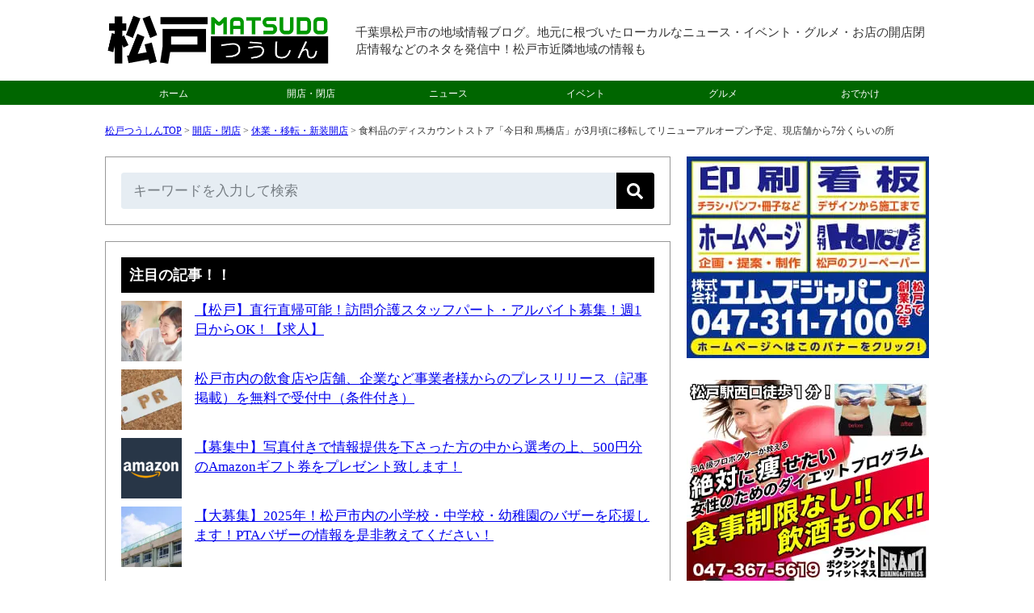

--- FILE ---
content_type: text/html; charset=UTF-8
request_url: https://matsudo-tsushin.com/15230.html
body_size: 17644
content:
<!DOCTYPE html><html lang="ja"><head><meta charset="UTF-8"><meta name="viewport" content="width=device-width, initial-scale=1, minimum-scale=1" /><link rel="stylesheet" href="https://matsudo-tsushin.com/wp-content/cache/autoptimize/css/autoptimize_single_90698ac5e2c69ef1c77131afef975048.css" type="text/css" /><link media="only screen and (max-device-width:736px)" href="https://matsudo-tsushin.com/wp-content/cache/autoptimize/css/autoptimize_single_a378d665e0199f04f547ee92c9be779a.css" type="text/css" rel="stylesheet"/><link rel="alternate" type="application/rss+xml" title="RSS" href="https://matsudo-tsushin.com/feed" /><link rel="icon" href="/wp-content/themes/matsudo/images/favicon.ico" type="image/vnd.microsoft.icon"><meta name="robots" content="max-image-preview:large">  <script defer data-type="lazy" data-src="https://www.googletagmanager.com/gtag/js?id=G-XXLGT71YW6"></script> <script data-type="lazy" data-src="[data-uri]"></script>  <script type="application/ld+json">{"@context":"https://schema.org","@type":"NewsArticle","@id":"https://matsudo-tsushin.com/15230.html#article","mainEntityOfPage":{"@type":"WebPage","url":"https://matsudo-tsushin.com/15230.html"},"headline":"食料品のディスカウントストア「今日和 馬橋店」が3月頃に移転してリニューアルオープン予定、現店舗から7分くらいの所","description":"関連リンク：食料品・お菓子のディスカウントストア「今日和 上本郷店」が年明けにオープン予定、松戸新田駅から徒歩約7分カミーユ上本郷1階 馬橋駅近くの食料品・お菓子のディスカウントストア「今日和 馬橋店」が3月頃に移転してリニューアルオープン予定となっています。 こちら写真付きで情報をいただきました。Yさん、Mさんありがとうございます。 【広告・スポンサーリンク】 現店舗 今日和 馬橋店 現在の店舗 [&hellip;]","inLanguage":"ja","image":{"@type":"ImageObject","url":"https://matsudo-tsushin.com/wp-content/uploads/2021/02/01.jpg"},"datePublished":"2021-02-02T16:12:14+09:00","dateModified":"2021-02-02T16:12:24+09:00","articleSection":"休業・移転・新装開店","isPartOf":{"@type":"WebSite","name":"松戸つうしん - 千葉県松戸市の地域情報ブログ","url":"https://matsudo-tsushin.com","description":"松戸つうしんは、千葉県松戸市のローカル情報を発信している地域情報ブログ。普通のメディアでは取り扱わないような地域に根づいたニュース・イベント・グルメ・お店の開店閉店情報などマニアックな松戸市の情報をお届け。"},"author":{"@type":"Person","name":"サムリ","url":"https://matsudo-tsushin.com/author/samuri","sameAs":["https://x.com/samuri_loconet","https://www.instagram.com/samuri_loconet/"],"description":"ロコネット代表、フリーランス歴もうすぐ20年、地域ブログに携わってもうすぐ10年、地域ネタを累積23,000記事以上執筆","jobTitle":"地域情報ブロガー／個人事業主20年・ロコネット代表","image":{"@type":"ImageObject","url":"https://matsudo-tsushin.com/wp-content/themes/matsudo/images/samuri.png","height":500,"width":500}},"publisher":{"@type":"Organization","name":"松戸つうしん","sameAs":["https://www.facebook.com/matsudotsushin","https://x.com/matsudotsushin","https://www.threads.net/@matsudotsushin","https://www.instagram.com/matsudotsushin","https://www.pinterest.jp/matudotsushin","https://www.youtube.com/@Matsudo-tsushin"],"logo":{"@type":"ImageObject","url":"https://matsudo-tsushin.com/wp-content/themes/matsudo/images/logo2.png","height":"300","width":"300"}},"contentLocation":{"@type":"Place","name":"松戸市","address":{"@type":"PostalAddress","addressLocality":"松戸市","addressRegion":"千葉県"}}}</script> <script type="application/ld+json">{"@context":"https://schema.org","@type":"WebPage","@id":"https://matsudo-tsushin.com/15230.html#webpage","url":"https://matsudo-tsushin.com/15230.html","name":"食料品のディスカウントストア「今日和 馬橋店」が3月頃に移転してリニューアルオープン予定、現店舗から7分くらいの所","mainEntity":{"@type":"ItemList","itemListElement":[{"@type":"ListItem","position":1,"url":"https://matsudo-tsushin.com/14868.html","name":"七輪焼肉 安安 八柱店が1/12（火）から緊急事態宣言解除後まで臨時休業"},{"@type":"ListItem","position":2,"url":"https://matsudo-tsushin.com/15292.html","name":"松戸南部市場の「みらいキッチン」さんが臨時休業中、再開日の記載はなし"}]}}</script> <script type="application/ld+json">{"@context":"https://schema.org","@type":"ItemList","name":"松戸つうしんのサイトナビゲーション","itemListElement":[{"@type":"SiteNavigationElement","position":1,"name":"トップページ","url":"https://matsudo-tsushin.com"},{"@type":"SiteNavigationElement","position":2,"name":"開店・閉店","url":"https://matsudo-tsushin.com/openclosed"},{"@type":"SiteNavigationElement","position":3,"name":"ニュース","url":"https://matsudo-tsushin.com/news"},{"@type":"SiteNavigationElement","position":4,"name":"イベント","url":"https://matsudo-tsushin.com/event"},{"@type":"SiteNavigationElement","position":5,"name":"グルメ","url":"https://matsudo-tsushin.com/gourmet"},{"@type":"SiteNavigationElement","position":6,"name":"おでかけ","url":"https://matsudo-tsushin.com/spot"}]}</script> <meta http-equiv="x-dns-prefetch-control" content="on"><link rel="preconnect dns-prefetch" href="//pagead2.googlesyndication.com"/><link rel="preconnect dns-prefetch" href="//googleads.g.doubleclick.net"/><link rel="preconnect dns-prefetch" href="//tpc.googlesyndication.com"/><link rel="preconnect dns-prefetch" href="//www.gstatic.com"/><link rel="preconnect dns-prefetch" href="//www.googletagservices.com"/> <script async src="https://pagead2.googlesyndication.com/pagead/js/adsbygoogle.js?client=ca-pub-5707288018099574" crossorigin="anonymous"></script> <script defer src="https://flux-cdn.com/client/i-mobile/matsudotsushin.min.js"></script> <script type="text/javascript">window.pbjs=window.pbjs||{que:[]};</script> <script defer src='https://securepubads.g.doubleclick.net/tag/js/gpt.js'></script> <script type="text/javascript">window.googletag=window.googletag||{cmd:[]};</script> <script type="text/javascript">window.fluxtag={readyBids:{prebid:false,amazon:true,google:false},failSafeTimeout:3e3,isFn:function isFn(object){var _t='Function';var toString=Object.prototype.toString;return toString.call(object)==='[object '+_t+']';},launchAdServer:function(){if(!fluxtag.readyBids.prebid||!fluxtag.readyBids.amazon){return;}
fluxtag.requestAdServer();},requestAdServer:function(){if(!fluxtag.readyBids.google){fluxtag.readyBids.google=true;googletag.cmd.push(function(){if(!!(pbjs.setTargetingForGPTAsync)&&fluxtag.isFn(pbjs.setTargetingForGPTAsync)){pbjs.que.push(function(){pbjs.setTargetingForGPTAsync();});}
googletag.pubads().refresh();});}}};</script> <script type="text/javascript">setTimeout(function(){fluxtag.requestAdServer();},fluxtag.failSafeTimeout);</script> <script type="text/javascript">var imobile_aps_slots=[];googletag.cmd.push(function(){var SP_rect2=googletag.sizeMapping().addSize([770,0],[]).addSize([0,0],[[300,250],[336,280]]).build();var SP_320x100=googletag.sizeMapping().addSize([770,0],[]).addSize([320,0],[[320,100],[320,75],[320,50]]).build();var PC_728x90=googletag.sizeMapping().addSize([770,0],[[728,90]]).addSize([0,0],[]).build();var PC_300x600=googletag.sizeMapping().addSize([770,0],[300,600]).addSize([0,0],[]).build();imobile_aps_slots.push(googletag.defineSlot('/9176203,5051845607/1750091',[[320,50],[320,100],[320,75]],'div-gpt-ad-1623219355900-0').defineSizeMapping(SP_320x100).addService(googletag.pubads()));imobile_aps_slots.push(googletag.defineSlot('/9176203,5051845607/1750092',[[300,250],[336,280]],'div-gpt-ad-1623219414319-0').defineSizeMapping(SP_rect2).addService(googletag.pubads()));imobile_aps_slots.push(googletag.defineSlot('/9176203,5051845607/1750089',[728,90],'div-gpt-ad-1623219239573-0').defineSizeMapping(PC_728x90).addService(googletag.pubads()));imobile_aps_slots.push(googletag.defineSlot('/9176203,5051845607/1750090',[300,600],'div-gpt-ad-1623219297880-0').defineSizeMapping(PC_300x600).addService(googletag.pubads()));imobile_aps_slots.push(googletag.defineSlot('/9176203,5051845607/1796558',[[336,280],[300,250]],'div-gpt-ad-1659952413662-0').defineSizeMapping(SP_rect2).addService(googletag.pubads()));googletag.pubads().enableSingleRequest();googletag.pubads().collapseEmptyDivs();googletag.pubads().disableInitialLoad();googletag.enableServices();if(!!(window.pbFlux)&&!!(window.pbFlux.prebidBidder)&&fluxtag.isFn(window.pbFlux.prebidBidder)){pbjs.que.push(function(){window.pbFlux.prebidBidder();});}else{fluxtag.readyBids.prebid=true;fluxtag.launchAdServer();}});</script> <script type='text/javascript'>!function(a9,a,p,s,t,A,g){if(a[a9])return;function q(c,r){a[a9]._Q.push([c,r])}
a[a9]={init:function(){q("i",arguments)},fetchBids:function(){q("f",arguments)},setDisplayBids:function(){},targetingKeys:function(){return[]},_Q:[]};A=p.createElement(s);A.async=!0;A.src=t;g=p.getElementsByTagName(s)[0];g.parentNode.insertBefore(A,g)}("apstag",window,document,"script","//c.amazon-adsystem.com/aax2/apstag.js");apstag.init({pubID:'c06cc614-f284-4373-8e7b-e334e4dcb9d3',adServer:'googletag',bidTimeout:1e3,schain:{complete:1,ver:'1.0',nodes:[{asi:'i-mobile.co.jp',sid:'75732',hp:1,}]}});googletag.cmd.push(function(){apstag.fetchBids({slots:[{slotID:'div-gpt-ad-1623219355900-0',slotName:'/9176203/1750091',sizes:[[320,100],[320,50],[320,75]]},{slotID:'div-gpt-ad-1623219414319-0',slotName:'/9176203/1750092',sizes:[[300,250],[336,280]]},{slotID:'div-gpt-ad-1623219239573-0',slotName:'/9176203/1750089',sizes:[[728,90]]},{slotID:'div-gpt-ad-1623219297880-0',slotName:'/9176203/1750090',sizes:[[300,600]]},{slotID:'div-gpt-ad-1659952413662-0',slotName:'/9176203/1796558',sizes:[[300,250],[336,280]]}]},function(bids){googletag.cmd.push(function(){apstag.setDisplayBids();fluxtag.readyBids.amazon=true;fluxtag.launchAdServer();});});});</script> <style>img:is([sizes="auto" i],[sizes^="auto," i]){contain-intrinsic-size:3000px 1500px}</style><title>食料品のディスカウントストア「今日和 馬橋店」が3月頃に移転してリニューアルオープン予定、現店舗から7分くらいの所 - 松戸つうしん - 千葉県松戸市の地域情報ブログ</title><meta name="description" content="関連リンク：食料品・お菓子のディスカウントストア「今日和 上本郷店」が年明けにオープン予定、松戸新田駅から徒歩" /><meta name="robots" content="max-snippet:-1, max-image-preview:large, max-video-preview:-1" /><link rel="canonical" href="https://matsudo-tsushin.com/15230.html" /><meta name="generator" content="All in One SEO (AIOSEO) 4.6.0" /><meta property="og:locale" content="ja_JP" /><meta property="og:site_name" content="松戸つうしん - 千葉県松戸市の地域情報ブログ" /><meta property="og:type" content="article" /><meta property="og:title" content="食料品のディスカウントストア「今日和 馬橋店」が3月頃に移転してリニューアルオープン予定、現店舗から7分くらいの所 - 松戸つうしん - 千葉県松戸市の地域情報ブログ" /><meta property="og:description" content="関連リンク：食料品・お菓子のディスカウントストア「今日和 上本郷店」が年明けにオープン予定、松戸新田駅から徒歩" /><meta property="og:url" content="https://matsudo-tsushin.com/15230.html" /><meta property="og:image" content="https://matsudo-tsushin.com/wp-content/uploads/2021/02/01.jpg" /><meta property="og:image:secure_url" content="https://matsudo-tsushin.com/wp-content/uploads/2021/02/01.jpg" /><meta property="og:image:width" content="1024" /><meta property="og:image:height" content="768" /><meta property="article:published_time" content="2021-02-02T07:12:14+00:00" /><meta property="article:modified_time" content="2021-02-02T07:12:24+00:00" /><meta property="article:publisher" content="https://www.facebook.com/matsudotsushin" /><meta name="twitter:card" content="summary" /><meta name="twitter:site" content="https://x.com/matsudotsushin" /><meta name="twitter:title" content="食料品のディスカウントストア「今日和 馬橋店」が3月頃に移転してリニューアルオープン予定、現店舗から7分くらいの所 - 松戸つうしん - 千葉県松戸市の地域情報ブログ" /><meta name="twitter:description" content="関連リンク：食料品・お菓子のディスカウントストア「今日和 上本郷店」が年明けにオープン予定、松戸新田駅から徒歩" /><meta name="twitter:creator" content="https://x.com/matsudotsushin" /><meta name="twitter:image" content="https://matsudo-tsushin.com/wp-content/uploads/2021/02/01.jpg" /><meta name="google" content="nositelinkssearchbox" /><link rel='stylesheet' id='wp-block-library-css' href='https://matsudo-tsushin.com/wp-includes/css/dist/block-library/style.min.css?ver=6.7.4' type='text/css' media='all' /><style id='classic-theme-styles-inline-css' type='text/css'>/*! This file is auto-generated */
.wp-block-button__link{color:#fff;background-color:#32373c;border-radius:9999px;box-shadow:none;text-decoration:none;padding:calc(.667em + 2px) calc(1.333em + 2px);font-size:1.125em}.wp-block-file__button{background:#32373c;color:#fff;text-decoration:none}</style><style id='global-styles-inline-css' type='text/css'>:root{--wp--preset--aspect-ratio--square:1;--wp--preset--aspect-ratio--4-3:4/3;--wp--preset--aspect-ratio--3-4:3/4;--wp--preset--aspect-ratio--3-2:3/2;--wp--preset--aspect-ratio--2-3:2/3;--wp--preset--aspect-ratio--16-9:16/9;--wp--preset--aspect-ratio--9-16:9/16;--wp--preset--color--black:#000;--wp--preset--color--cyan-bluish-gray:#abb8c3;--wp--preset--color--white:#fff;--wp--preset--color--pale-pink:#f78da7;--wp--preset--color--vivid-red:#cf2e2e;--wp--preset--color--luminous-vivid-orange:#ff6900;--wp--preset--color--luminous-vivid-amber:#fcb900;--wp--preset--color--light-green-cyan:#7bdcb5;--wp--preset--color--vivid-green-cyan:#00d084;--wp--preset--color--pale-cyan-blue:#8ed1fc;--wp--preset--color--vivid-cyan-blue:#0693e3;--wp--preset--color--vivid-purple:#9b51e0;--wp--preset--gradient--vivid-cyan-blue-to-vivid-purple:linear-gradient(135deg,rgba(6,147,227,1) 0%,#9b51e0 100%);--wp--preset--gradient--light-green-cyan-to-vivid-green-cyan:linear-gradient(135deg,#7adcb4 0%,#00d082 100%);--wp--preset--gradient--luminous-vivid-amber-to-luminous-vivid-orange:linear-gradient(135deg,rgba(252,185,0,1) 0%,rgba(255,105,0,1) 100%);--wp--preset--gradient--luminous-vivid-orange-to-vivid-red:linear-gradient(135deg,rgba(255,105,0,1) 0%,#cf2e2e 100%);--wp--preset--gradient--very-light-gray-to-cyan-bluish-gray:linear-gradient(135deg,#eee 0%,#a9b8c3 100%);--wp--preset--gradient--cool-to-warm-spectrum:linear-gradient(135deg,#4aeadc 0%,#9778d1 20%,#cf2aba 40%,#ee2c82 60%,#fb6962 80%,#fef84c 100%);--wp--preset--gradient--blush-light-purple:linear-gradient(135deg,#ffceec 0%,#9896f0 100%);--wp--preset--gradient--blush-bordeaux:linear-gradient(135deg,#fecda5 0%,#fe2d2d 50%,#6b003e 100%);--wp--preset--gradient--luminous-dusk:linear-gradient(135deg,#ffcb70 0%,#c751c0 50%,#4158d0 100%);--wp--preset--gradient--pale-ocean:linear-gradient(135deg,#fff5cb 0%,#b6e3d4 50%,#33a7b5 100%);--wp--preset--gradient--electric-grass:linear-gradient(135deg,#caf880 0%,#71ce7e 100%);--wp--preset--gradient--midnight:linear-gradient(135deg,#020381 0%,#2874fc 100%);--wp--preset--font-size--small:13px;--wp--preset--font-size--medium:20px;--wp--preset--font-size--large:36px;--wp--preset--font-size--x-large:42px;--wp--preset--spacing--20:.44rem;--wp--preset--spacing--30:.67rem;--wp--preset--spacing--40:1rem;--wp--preset--spacing--50:1.5rem;--wp--preset--spacing--60:2.25rem;--wp--preset--spacing--70:3.38rem;--wp--preset--spacing--80:5.06rem;--wp--preset--shadow--natural:6px 6px 9px rgba(0,0,0,.2);--wp--preset--shadow--deep:12px 12px 50px rgba(0,0,0,.4);--wp--preset--shadow--sharp:6px 6px 0px rgba(0,0,0,.2);--wp--preset--shadow--outlined:6px 6px 0px -3px rgba(255,255,255,1),6px 6px rgba(0,0,0,1);--wp--preset--shadow--crisp:6px 6px 0px rgba(0,0,0,1)}:where(.is-layout-flex){gap:.5em}:where(.is-layout-grid){gap:.5em}body .is-layout-flex{display:flex}.is-layout-flex{flex-wrap:wrap;align-items:center}.is-layout-flex>:is(*,div){margin:0}body .is-layout-grid{display:grid}.is-layout-grid>:is(*,div){margin:0}:where(.wp-block-columns.is-layout-flex){gap:2em}:where(.wp-block-columns.is-layout-grid){gap:2em}:where(.wp-block-post-template.is-layout-flex){gap:1.25em}:where(.wp-block-post-template.is-layout-grid){gap:1.25em}.has-black-color{color:var(--wp--preset--color--black) !important}.has-cyan-bluish-gray-color{color:var(--wp--preset--color--cyan-bluish-gray) !important}.has-white-color{color:var(--wp--preset--color--white) !important}.has-pale-pink-color{color:var(--wp--preset--color--pale-pink) !important}.has-vivid-red-color{color:var(--wp--preset--color--vivid-red) !important}.has-luminous-vivid-orange-color{color:var(--wp--preset--color--luminous-vivid-orange) !important}.has-luminous-vivid-amber-color{color:var(--wp--preset--color--luminous-vivid-amber) !important}.has-light-green-cyan-color{color:var(--wp--preset--color--light-green-cyan) !important}.has-vivid-green-cyan-color{color:var(--wp--preset--color--vivid-green-cyan) !important}.has-pale-cyan-blue-color{color:var(--wp--preset--color--pale-cyan-blue) !important}.has-vivid-cyan-blue-color{color:var(--wp--preset--color--vivid-cyan-blue) !important}.has-vivid-purple-color{color:var(--wp--preset--color--vivid-purple) !important}.has-black-background-color{background-color:var(--wp--preset--color--black) !important}.has-cyan-bluish-gray-background-color{background-color:var(--wp--preset--color--cyan-bluish-gray) !important}.has-white-background-color{background-color:var(--wp--preset--color--white) !important}.has-pale-pink-background-color{background-color:var(--wp--preset--color--pale-pink) !important}.has-vivid-red-background-color{background-color:var(--wp--preset--color--vivid-red) !important}.has-luminous-vivid-orange-background-color{background-color:var(--wp--preset--color--luminous-vivid-orange) !important}.has-luminous-vivid-amber-background-color{background-color:var(--wp--preset--color--luminous-vivid-amber) !important}.has-light-green-cyan-background-color{background-color:var(--wp--preset--color--light-green-cyan) !important}.has-vivid-green-cyan-background-color{background-color:var(--wp--preset--color--vivid-green-cyan) !important}.has-pale-cyan-blue-background-color{background-color:var(--wp--preset--color--pale-cyan-blue) !important}.has-vivid-cyan-blue-background-color{background-color:var(--wp--preset--color--vivid-cyan-blue) !important}.has-vivid-purple-background-color{background-color:var(--wp--preset--color--vivid-purple) !important}.has-black-border-color{border-color:var(--wp--preset--color--black) !important}.has-cyan-bluish-gray-border-color{border-color:var(--wp--preset--color--cyan-bluish-gray) !important}.has-white-border-color{border-color:var(--wp--preset--color--white) !important}.has-pale-pink-border-color{border-color:var(--wp--preset--color--pale-pink) !important}.has-vivid-red-border-color{border-color:var(--wp--preset--color--vivid-red) !important}.has-luminous-vivid-orange-border-color{border-color:var(--wp--preset--color--luminous-vivid-orange) !important}.has-luminous-vivid-amber-border-color{border-color:var(--wp--preset--color--luminous-vivid-amber) !important}.has-light-green-cyan-border-color{border-color:var(--wp--preset--color--light-green-cyan) !important}.has-vivid-green-cyan-border-color{border-color:var(--wp--preset--color--vivid-green-cyan) !important}.has-pale-cyan-blue-border-color{border-color:var(--wp--preset--color--pale-cyan-blue) !important}.has-vivid-cyan-blue-border-color{border-color:var(--wp--preset--color--vivid-cyan-blue) !important}.has-vivid-purple-border-color{border-color:var(--wp--preset--color--vivid-purple) !important}.has-vivid-cyan-blue-to-vivid-purple-gradient-background{background:var(--wp--preset--gradient--vivid-cyan-blue-to-vivid-purple) !important}.has-light-green-cyan-to-vivid-green-cyan-gradient-background{background:var(--wp--preset--gradient--light-green-cyan-to-vivid-green-cyan) !important}.has-luminous-vivid-amber-to-luminous-vivid-orange-gradient-background{background:var(--wp--preset--gradient--luminous-vivid-amber-to-luminous-vivid-orange) !important}.has-luminous-vivid-orange-to-vivid-red-gradient-background{background:var(--wp--preset--gradient--luminous-vivid-orange-to-vivid-red) !important}.has-very-light-gray-to-cyan-bluish-gray-gradient-background{background:var(--wp--preset--gradient--very-light-gray-to-cyan-bluish-gray) !important}.has-cool-to-warm-spectrum-gradient-background{background:var(--wp--preset--gradient--cool-to-warm-spectrum) !important}.has-blush-light-purple-gradient-background{background:var(--wp--preset--gradient--blush-light-purple) !important}.has-blush-bordeaux-gradient-background{background:var(--wp--preset--gradient--blush-bordeaux) !important}.has-luminous-dusk-gradient-background{background:var(--wp--preset--gradient--luminous-dusk) !important}.has-pale-ocean-gradient-background{background:var(--wp--preset--gradient--pale-ocean) !important}.has-electric-grass-gradient-background{background:var(--wp--preset--gradient--electric-grass) !important}.has-midnight-gradient-background{background:var(--wp--preset--gradient--midnight) !important}.has-small-font-size{font-size:var(--wp--preset--font-size--small) !important}.has-medium-font-size{font-size:var(--wp--preset--font-size--medium) !important}.has-large-font-size{font-size:var(--wp--preset--font-size--large) !important}.has-x-large-font-size{font-size:var(--wp--preset--font-size--x-large) !important}:where(.wp-block-post-template.is-layout-flex){gap:1.25em}:where(.wp-block-post-template.is-layout-grid){gap:1.25em}:where(.wp-block-columns.is-layout-flex){gap:2em}:where(.wp-block-columns.is-layout-grid){gap:2em}:root :where(.wp-block-pullquote){font-size:1.5em;line-height:1.6}</style><link rel='stylesheet' id='contact-form-7-css' href='https://matsudo-tsushin.com/wp-content/cache/autoptimize/css/autoptimize_single_3fd2afa98866679439097f4ab102fe0a.css?ver=5.9.7' type='text/css' media='all' /><link rel='stylesheet' id='wordpress-popular-posts-css-css' href='https://matsudo-tsushin.com/wp-content/cache/autoptimize/css/autoptimize_single_6d1f8973ab26c88a663628376f90da67.css?ver=6.1.1' type='text/css' media='all' /><style id='akismet-widget-style-inline-css' type='text/css'>.a-stats{--akismet-color-mid-green:#357b49;--akismet-color-white:#fff;--akismet-color-light-grey:#f6f7f7;max-width:350px;width:auto}.a-stats *{all:unset;box-sizing:border-box}.a-stats strong{font-weight:600}.a-stats a.a-stats__link,.a-stats a.a-stats__link:visited,.a-stats a.a-stats__link:active{background:var(--akismet-color-mid-green);border:none;box-shadow:none;border-radius:8px;color:var(--akismet-color-white);cursor:pointer;display:block;font-family:-apple-system,BlinkMacSystemFont,'Segoe UI','Roboto','Oxygen-Sans','Ubuntu','Cantarell','Helvetica Neue',sans-serif;font-weight:500;padding:12px;text-align:center;text-decoration:none;transition:all .2s ease}.widget .a-stats a.a-stats__link:focus{background:var(--akismet-color-mid-green);color:var(--akismet-color-white);text-decoration:none}.a-stats a.a-stats__link:hover{filter:brightness(110%);box-shadow:0 4px 12px rgba(0,0,0,.06),0 0 2px rgba(0,0,0,.16)}.a-stats .count{color:var(--akismet-color-white);display:block;font-size:1.5em;line-height:1.4;padding:0 13px;white-space:nowrap}</style><style id='rocket-lazyload-inline-css' type='text/css'>.rll-youtube-player{position:relative;padding-bottom:56.23%;height:0;overflow:hidden;max-width:100%}.rll-youtube-player:focus-within{outline:2px solid currentColor;outline-offset:5px}.rll-youtube-player iframe{position:absolute;top:0;left:0;width:100%;height:100%;z-index:100;background:0 0}.rll-youtube-player img{bottom:0;display:block;left:0;margin:auto;max-width:100%;width:100%;position:absolute;right:0;top:0;border:none;height:auto;-webkit-transition:.4s all;-moz-transition:.4s all;transition:.4s all}.rll-youtube-player img:hover{-webkit-filter:brightness(75%)}.rll-youtube-player .play{height:100%;width:100%;left:0;top:0;position:absolute;background:url(https://matsudo-tsushin.com/wp-content/plugins/rocket-lazy-load/assets/img/youtube.png) no-repeat center;background-color:transparent !important;cursor:pointer;border:none}</style><link rel="https://api.w.org/" href="https://matsudo-tsushin.com/wp-json/" /><link rel="alternate" title="JSON" type="application/json" href="https://matsudo-tsushin.com/wp-json/wp/v2/posts/15230" /><link rel="EditURI" type="application/rsd+xml" title="RSD" href="https://matsudo-tsushin.com/xmlrpc.php?rsd" /><link rel='shortlink' href='https://matsudo-tsushin.com/?p=15230' /><link rel="alternate" title="oEmbed (JSON)" type="application/json+oembed" href="https://matsudo-tsushin.com/wp-json/oembed/1.0/embed?url=https%3A%2F%2Fmatsudo-tsushin.com%2F15230.html" /><link rel="alternate" title="oEmbed (XML)" type="text/xml+oembed" href="https://matsudo-tsushin.com/wp-json/oembed/1.0/embed?url=https%3A%2F%2Fmatsudo-tsushin.com%2F15230.html&#038;format=xml" /> <script type="application/ld+json">{"@context":"https://schema.org","@type":"BreadcrumbList","itemListElement":[{"@type":"ListItem","position":1,"item":{"@id":"https://matsudo-tsushin.com","name":"松戸つうしんTOP"}},{"@type":"ListItem","position":2,"item":{"@id":"https://matsudo-tsushin.com/openclosed","name":"開店・閉店"}},{"@type":"ListItem","position":3,"item":{"@id":"https://matsudo-tsushin.com/openclosed/renewalopen","name":"休業・移転・新装開店"}},{"@type":"ListItem","position":4,"item":{"@id":"https://matsudo-tsushin.com/15230.html","name":"食料品のディスカウントストア「今日和 馬橋店」が3月頃に移転してリニューアルオープン予定、現店舗から7分くらいの所"}}]}</script> <style id="wpp-loading-animation-styles">@-webkit-keyframes bgslide{from{background-position-x:0}to{background-position-x:-200%}}@keyframes bgslide{from{background-position-x:0}to{background-position-x:-200%}}.wpp-widget-placeholder,.wpp-widget-block-placeholder{margin:0 auto;width:60px;height:3px;background:#dd3737;background:linear-gradient(90deg,#dd3737 0%,#571313 10%,#dd3737 100%);background-size:200% auto;border-radius:3px;-webkit-animation:bgslide 1s infinite linear;animation:bgslide 1s infinite linear}</style><noscript><style>.lazyload[data-src]{display:none !important}</style></noscript><style>.lazyload{background-image:none !important}.lazyload:before{background-image:none !important}</style><noscript><style id="rocket-lazyload-nojs-css">.rll-youtube-player,[data-lazy-src]{display:none !important}</style></noscript></head><body><div style='position:fixed;bottom:0;left:0;right:0;width:100%;background:rgba(0, 0, 0, 0.7);z-index:99998;text-align:center;transform:translate3d(0, 0, 0);'><div id='div-gpt-ad-1623219239573-0' style='margin:auto;text-align:center;z-index:99999;'> <script>googletag.cmd.push(function(){googletag.display('div-gpt-ad-1623219239573-0');});</script> </div></div><div id="header"><div id="header_01"><h1><a href="https://matsudo-tsushin.com"> <img src="[data-uri]" alt="松戸つうしん &#8211; 千葉県松戸市の地域情報ブログ" width="280" height="78" border="0" data-src="/wp-content/themes/matsudo/images/logo.png" decoding="async" class="lazyload" data-eio-rwidth="532" data-eio-rheight="149" /><noscript><img src="/wp-content/themes/matsudo/images/logo.png" alt="松戸つうしん &#8211; 千葉県松戸市の地域情報ブログ" width="280" height="78" border="0" data-eio="l" /></noscript> </a></h1></div><div id="header_02"> 千葉県松戸市の地域情報ブログ。地元に根づいたローカルなニュース・イベント・グルメ・お店の開店閉店情報などのネタを発信中！松戸市近隣地域の情報も</div><div style="clear:both;"></div></div><div id="menu"><ul><li><a href="https://matsudo-tsushin.com">ホーム</a></li><li><a href="https://matsudo-tsushin.com/openclosed">開店・閉店</a></li><li><a href="https://matsudo-tsushin.com/news">ニュース</a></li><li><a href="https://matsudo-tsushin.com/event">イベント</a></li><li><a href="https://matsudo-tsushin.com/gourmet">グルメ</a></li><li><a href="https://matsudo-tsushin.com/spot">おでかけ</a></li></ul></div><div style="clear:both;"></div><div id="container2"><div id="container"><div class="pan"><div id="bread-crumb"><div class="aioseo-breadcrumbs"><span class="aioseo-breadcrumb"> <a href="https://matsudo-tsushin.com" title="松戸つうしんTOP">松戸つうしんTOP</a> </span><span class="aioseo-breadcrumb-separator">&gt;</span><span class="aioseo-breadcrumb"> <a href="https://matsudo-tsushin.com/openclosed" title="開店・閉店">開店・閉店</a> </span><span class="aioseo-breadcrumb-separator">&gt;</span><span class="aioseo-breadcrumb"> <a href="https://matsudo-tsushin.com/openclosed/renewalopen" title="休業・移転・新装開店">休業・移転・新装開店</a> </span><span class="aioseo-breadcrumb-separator">&gt;</span><span class="aioseo-breadcrumb"> 食料品のディスカウントストア「今日和 馬橋店」が3月頃に移転してリニューアルオープン予定、現店舗から7分くらいの所 </span></div><div class="clear"></div></div></div><div id="main"><div class="category"><form role="search" method="get" id="searchform" action="https://matsudo-tsushin.com/" class="search-form-005"> <input type="text" placeholder="キーワードを入力して検索" value="" name="s" id="s" /> <button type="submit" aria-label="検索"></button></form></div><div class="category"><div class="midashi">注目の記事！！</div><div class="top3"><div class="top3"><a href="https://matsudo-tsushin.com/44873.html" target="_self" ><noscript><img src="/wp-content/uploads/2025/12/1765880560644-110x110.jpg" alt="求人" width="75" height="75" class="wpp-thumbnail wpp_cached_thumb wpp_featured" loading="lazy"/></noscript><img src='data:image/svg+xml,%3Csvg%20xmlns=%22http://www.w3.org/2000/svg%22%20viewBox=%220%200%2075%2075%22%3E%3C/svg%3E' data-src="/wp-content/uploads/2025/12/1765880560644-110x110.jpg" alt="求人" width="75" height="75" class="lazyload wpp-thumbnail wpp_cached_thumb wpp_featured" loading="lazy"/></div><div class="top3">【松戸】直行直帰可能！訪問介護スタッフパート・アルバイト募集！週1日からOK！【求人】</a></div><div class="clear"></div></div><div class="top3"><div class="top3"><a href="https://matsudo-tsushin.com/pressrelease" target="_self" ><noscript><img src="/wp-content/uploads/2022/10/1942975_m-110x110.jpg" alt="プレスリリース" width="75" height="75" class="wpp-thumbnail wpp_cached_thumb wpp_featured" loading="lazy"/></noscript><img src='data:image/svg+xml,%3Csvg%20xmlns=%22http://www.w3.org/2000/svg%22%20viewBox=%220%200%2075%2075%22%3E%3C/svg%3E' data-src="/wp-content/uploads/2022/10/1942975_m-110x110.jpg" alt="プレスリリース" width="75" height="75" class="lazyload wpp-thumbnail wpp_cached_thumb wpp_featured" loading="lazy"/></div><div class="top3">松戸市内の飲食店や店舗、企業など事業者様からのプレスリリース（記事掲載）を無料で受付中（条件付き）</a></div><div class="clear"></div></div><div class="top3"><div class="top3"><a href="https://matsudo-tsushin.com/present" target="_self"><noscript><img src="/wp-content/uploads/2020/08/2020080203-110x110.png" alt="プレゼント企画" width="75" height="75" class="wpp-thumbnail wpp_cached_thumb wpp_featured" loading="lazy"/></noscript><img src='data:image/svg+xml,%3Csvg%20xmlns=%22http://www.w3.org/2000/svg%22%20viewBox=%220%200%2075%2075%22%3E%3C/svg%3E' data-src="/wp-content/uploads/2020/08/2020080203-110x110.png" alt="プレゼント企画" width="75" height="75" class="lazyload wpp-thumbnail wpp_cached_thumb wpp_featured" loading="lazy"/></div><div class="top3">【募集中】写真付きで情報提供を下さった方の中から選考の上、500円分のAmazonギフト券をプレゼント致します！</a></div><div class="clear"></div></div><div class="top3"><div class="top3"><a href="https://matsudo-tsushin.com/43398.html" target="_self" rel="nofollow "><noscript><img src="/wp-content/uploads/2024/09/24228166_m-110x110.jpg" alt="" width="75" height="75" class="wpp-thumbnail wpp_cached_thumb wpp_featured" loading="lazy"/></noscript><img src='data:image/svg+xml,%3Csvg%20xmlns=%22http://www.w3.org/2000/svg%22%20viewBox=%220%200%2075%2075%22%3E%3C/svg%3E' data-src="/wp-content/uploads/2024/09/24228166_m-110x110.jpg" alt="" width="75" height="75" class="lazyload wpp-thumbnail wpp_cached_thumb wpp_featured" loading="lazy"/></div><div class="top3">【大募集】2025年！松戸市内の小学校・中学校・幼稚園のバザーを応援します！PTAバザーの情報を是非教えてください！</a></div><div class="clear"></div></div></div><div class="category2"><div class="single_date">公開日：<time itemprop="datePublished" datetime="2021-02-02T16:12:14+09:00">2021年2月2日</time> / 更新日：<time itemprop="dateModified" datetime="2021-02-02T16:12:24+09:00">2021年2月2日</time></div><h1>食料品のディスカウントストア「今日和 馬橋店」が3月頃に移転してリニューアルオープン予定、現店舗から7分くらいの所</h1><div class="date">カテゴリ: <a href="https://matsudo-tsushin.com/openclosed">開店・閉店</a><br /> タグ: <a href="https://matsudo-tsushin.com/tag/mabashi-eki" rel="tag">馬橋駅</a>, <a href="https://matsudo-tsushin.com/tag/%e8%a5%bf%e9%a6%ac%e6%a9%8b%e8%94%b5%e5%85%83%e7%94%ba" rel="tag">西馬橋蔵元町</a>, <a href="https://matsudo-tsushin.com/tag/%e8%a5%bf%e9%a6%ac%e6%a9%8b%e5%ba%83%e6%89%8b%e7%94%ba" rel="tag">西馬橋広手町</a></div><p><img fetchpriority="high" decoding="async" class="alignnone size-large wp-image-15231 lazyload" src="[data-uri]" alt="" width="700" height="525"   data-src="https://matsudo-tsushin.com/wp-content/uploads/2021/02/01-700x525.jpg" data-srcset="https://matsudo-tsushin.com/wp-content/uploads/2021/02/01-700x525.jpg 700w, https://matsudo-tsushin.com/wp-content/uploads/2021/02/01-300x225.jpg 300w, https://matsudo-tsushin.com/wp-content/uploads/2021/02/01-768x576.jpg 768w, https://matsudo-tsushin.com/wp-content/uploads/2021/02/01.jpg 1024w" data-sizes="auto" data-eio-rwidth="700" data-eio-rheight="525" /><noscript><img fetchpriority="high" decoding="async" class="alignnone size-large wp-image-15231" src="https://matsudo-tsushin.com/wp-content/uploads/2021/02/01-700x525.jpg" alt="" width="700" height="525" srcset="https://matsudo-tsushin.com/wp-content/uploads/2021/02/01-700x525.jpg 700w, https://matsudo-tsushin.com/wp-content/uploads/2021/02/01-300x225.jpg 300w, https://matsudo-tsushin.com/wp-content/uploads/2021/02/01-768x576.jpg 768w, https://matsudo-tsushin.com/wp-content/uploads/2021/02/01.jpg 1024w" sizes="(max-width: 700px) 100vw, 700px" data-eio="l" /></noscript></p><p>関連リンク：<a href="https://matsudo-tsushin.com/14021.html">食料品・お菓子のディスカウントストア「今日和 上本郷店」が年明けにオープン予定、松戸新田駅から徒歩約7分カミーユ上本郷1階</a></p><p>馬橋駅近くの食料品・お菓子のディスカウントストア「今日和 馬橋店」が3月頃に移転してリニューアルオープン予定となっています。</p><p>こちら写真付きで情報をいただきました。Yさん、Mさんありがとうございます。</p><p><div class="ad"><div class="adtext">【広告・スポンサーリンク】</div> <ins class="adsbygoogle"
 style="display:block"
 data-ad-client="ca-pub-5707288018099574"
 data-ad-slot="4327798022"
 data-ad-format="rectangle"
 data-full-width-responsive="true"></ins> <script>(adsbygoogle=window.adsbygoogle||[]).push({});</script> </div></p><h2>現店舗 今日和 馬橋店</h2><p>現在の店舗はこちらになります。</p><p><iframe loading="lazy" style="border: 0;" tabindex="0" src="about:blank" width="100%" height="300" frameborder="0" allowfullscreen="allowfullscreen" aria-hidden="false" data-rocket-lazyload="fitvidscompatible" data-lazy-src="https://www.google.com/maps/embed?pb=!1m18!1m12!1m3!1d3235.4606943977565!2d139.91271621526244!3d35.81317098016362!2m3!1f0!2f0!3f0!3m2!1i1024!2i768!4f13.1!3m3!1m2!1s0x601884c9bf8abd4f%3A0xcc36a8a6ead9a0d5!2z5LuK5pel5ZKMIOmmrOapi-W6lw!5e0!3m2!1sja!2sjp!4v1612249489869!5m2!1sja!2sjp"></iframe><noscript><iframe style="border: 0;" tabindex="0" src="https://www.google.com/maps/embed?pb=!1m18!1m12!1m3!1d3235.4606943977565!2d139.91271621526244!3d35.81317098016362!2m3!1f0!2f0!3f0!3m2!1i1024!2i768!4f13.1!3m3!1m2!1s0x601884c9bf8abd4f%3A0xcc36a8a6ead9a0d5!2z5LuK5pel5ZKMIOmmrOapi-W6lw!5e0!3m2!1sja!2sjp!4v1612249489869!5m2!1sja!2sjp" width="100%" height="300" frameborder="0" allowfullscreen="allowfullscreen" aria-hidden="false"></iframe></noscript></p><p><noscript><img decoding="async" class="alignnone size-large wp-image-15232" src="https://matsudo-tsushin.com/wp-content/uploads/2021/02/02-700x525.jpg" alt="" width="700" height="525" srcset="https://matsudo-tsushin.com/wp-content/uploads/2021/02/02-700x525.jpg 700w, https://matsudo-tsushin.com/wp-content/uploads/2021/02/02-300x225.jpg 300w, https://matsudo-tsushin.com/wp-content/uploads/2021/02/02-768x576.jpg 768w, https://matsudo-tsushin.com/wp-content/uploads/2021/02/02.jpg 1024w" sizes="(max-width: 700px) 100vw, 700px" /></noscript><img decoding="async" class="lazyload alignnone size-large wp-image-15232" src='data:image/svg+xml,%3Csvg%20xmlns=%22http://www.w3.org/2000/svg%22%20viewBox=%220%200%20700%20525%22%3E%3C/svg%3E' data-src="https://matsudo-tsushin.com/wp-content/uploads/2021/02/02-700x525.jpg" alt="" width="700" height="525" data-srcset="https://matsudo-tsushin.com/wp-content/uploads/2021/02/02-700x525.jpg 700w, https://matsudo-tsushin.com/wp-content/uploads/2021/02/02-300x225.jpg 300w, https://matsudo-tsushin.com/wp-content/uploads/2021/02/02-768x576.jpg 768w, https://matsudo-tsushin.com/wp-content/uploads/2021/02/02.jpg 1024w" data-sizes="(max-width: 700px) 100vw, 700px" /></p><p><noscript><img decoding="async" class="alignnone size-large wp-image-15233" src="https://matsudo-tsushin.com/wp-content/uploads/2021/02/P_20210201_104149-700x467.jpg" alt="" width="700" height="467" srcset="https://matsudo-tsushin.com/wp-content/uploads/2021/02/P_20210201_104149-700x467.jpg 700w, https://matsudo-tsushin.com/wp-content/uploads/2021/02/P_20210201_104149-300x200.jpg 300w, https://matsudo-tsushin.com/wp-content/uploads/2021/02/P_20210201_104149-768x512.jpg 768w, https://matsudo-tsushin.com/wp-content/uploads/2021/02/P_20210201_104149.jpg 1024w" sizes="(max-width: 700px) 100vw, 700px" /></noscript><img decoding="async" class="lazyload alignnone size-large wp-image-15233" src='data:image/svg+xml,%3Csvg%20xmlns=%22http://www.w3.org/2000/svg%22%20viewBox=%220%200%20700%20467%22%3E%3C/svg%3E' data-src="https://matsudo-tsushin.com/wp-content/uploads/2021/02/P_20210201_104149-700x467.jpg" alt="" width="700" height="467" data-srcset="https://matsudo-tsushin.com/wp-content/uploads/2021/02/P_20210201_104149-700x467.jpg 700w, https://matsudo-tsushin.com/wp-content/uploads/2021/02/P_20210201_104149-300x200.jpg 300w, https://matsudo-tsushin.com/wp-content/uploads/2021/02/P_20210201_104149-768x512.jpg 768w, https://matsudo-tsushin.com/wp-content/uploads/2021/02/P_20210201_104149.jpg 1024w" data-sizes="(max-width: 700px) 100vw, 700px" /></p><p>3月頃を予定しているそうです。</p><h2>移転先の店舗</h2><p>移転先はこちら。現店舗から西に向かって徒歩で7分くらいのところになりますね。</p><p><iframe loading="lazy" style="border: 0;" tabindex="0" src="about:blank" width="100%" height="300" frameborder="0" allowfullscreen="allowfullscreen" aria-hidden="false" data-rocket-lazyload="fitvidscompatible" data-lazy-src="https://www.google.com/maps/embed?pb=!1m18!1m12!1m3!1d3235.4437925475713!2d139.9070542152624!3d35.81358578016366!2m3!1f0!2f0!3f0!3m2!1i1024!2i768!4f13.1!3m3!1m2!1s0x601884cc45e5e28d%3A0x117b1bfb89e10e79!2z44CSMjcxLTAwNDgg5Y2D6JGJ55yM5p2-5oi45biC6KW_6aas5qmL5bqD5omL55S677yT77yV!5e0!3m2!1sja!2sjp!4v1612249627486!5m2!1sja!2sjp"></iframe><noscript><iframe loading="lazy" style="border: 0;" tabindex="0" src="https://www.google.com/maps/embed?pb=!1m18!1m12!1m3!1d3235.4437925475713!2d139.9070542152624!3d35.81358578016366!2m3!1f0!2f0!3f0!3m2!1i1024!2i768!4f13.1!3m3!1m2!1s0x601884cc45e5e28d%3A0x117b1bfb89e10e79!2z44CSMjcxLTAwNDgg5Y2D6JGJ55yM5p2-5oi45biC6KW_6aas5qmL5bqD5omL55S677yT77yV!5e0!3m2!1sja!2sjp!4v1612249627486!5m2!1sja!2sjp" width="100%" height="300" frameborder="0" allowfullscreen="allowfullscreen" aria-hidden="false"></iframe></noscript></p><h3>今日和 馬橋店 店舗情報（新店舗）</h3><ul><li>住所：千葉県松戸市西馬橋広手町35</li></ul><div class="related-post-box"><h3>今この記事も読まれています</h3><a href="https://matsudo-tsushin.com/45282.html" class="related-post-item" style="display:flex;align-items:center;gap:10px;margin-bottom:1em;"><div class="related-post-thumb"><noscript><img width="110" height="110" src="https://matsudo-tsushin.com/wp-content/uploads/2026/01/IMG_5119-110x110.jpg" class="attachment-thumbnail size-thumbnail wp-post-image" alt="" decoding="async" /></noscript><img width="110" height="110" src='data:image/svg+xml,%3Csvg%20xmlns=%22http://www.w3.org/2000/svg%22%20viewBox=%220%200%20110%20110%22%3E%3C/svg%3E' data-src="https://matsudo-tsushin.com/wp-content/uploads/2026/01/IMG_5119-110x110.jpg" class="lazyload attachment-thumbnail size-thumbnail wp-post-image" alt="" decoding="async" /></div><div class="related-post-title">馬橋駅東口前「ファミリーマート 京金馬橋駅前店」が改装のため1/16（金）9時から一時閉店、1/30（金）リフレッシュオープン予定</div></a></div><div class="ad"> スポンサーリンク <ins class="adsbygoogle"
 style="display:block"
 data-ad-client="ca-pub-5707288018099574"
 data-ad-slot="8670351803"
 data-ad-format="auto"
 data-full-width-responsive="true"></ins> <script>(adsbygoogle=window.adsbygoogle||[]).push({});</script> </div></div><div id="snsshare"><div class="snstxt">＼ この情報をお友達にシェア！ ／</div><ul><li> <a class="btn--twitter" href="//twitter.com/intent/tweet?url=https%3A%2F%2Fmatsudo-tsushin.com%2F15230.html&text=%E9%A3%9F%E6%96%99%E5%93%81%E3%81%AE%E3%83%87%E3%82%A3%E3%82%B9%E3%82%AB%E3%82%A6%E3%83%B3%E3%83%88%E3%82%B9%E3%83%88%E3%82%A2%E3%80%8C%E4%BB%8A%E6%97%A5%E5%92%8C+%E9%A6%AC%E6%A9%8B%E5%BA%97%E3%80%8D%E3%81%8C3%E6%9C%88%E9%A0%83%E3%81%AB%E7%A7%BB%E8%BB%A2%E3%81%97%E3%81%A6%E3%83%AA%E3%83%8B%E3%83%A5%E3%83%BC%E3%82%A2%E3%83%AB%E3%82%AA%E3%83%BC%E3%83%97%E3%83%B3%E4%BA%88%E5%AE%9A%E3%80%81%E7%8F%BE%E5%BA%97%E8%88%97%E3%81%8B%E3%82%897%E5%88%86%E3%81%8F%E3%82%89%E3%81%84%E3%81%AE%E6%89%80｜松戸つうしん - 千葉県松戸市の地域情報ブログ&tw_p=tweetbutton" target="_blank"> Twitter </a></li><li> <a class="btn--facebook" href="//www.facebook.com/sharer.php?src=bm&u=https%3A%2F%2Fmatsudo-tsushin.com%2F15230.html&t=%E9%A3%9F%E6%96%99%E5%93%81%E3%81%AE%E3%83%87%E3%82%A3%E3%82%B9%E3%82%AB%E3%82%A6%E3%83%B3%E3%83%88%E3%82%B9%E3%83%88%E3%82%A2%E3%80%8C%E4%BB%8A%E6%97%A5%E5%92%8C+%E9%A6%AC%E6%A9%8B%E5%BA%97%E3%80%8D%E3%81%8C3%E6%9C%88%E9%A0%83%E3%81%AB%E7%A7%BB%E8%BB%A2%E3%81%97%E3%81%A6%E3%83%AA%E3%83%8B%E3%83%A5%E3%83%BC%E3%82%A2%E3%83%AB%E3%82%AA%E3%83%BC%E3%83%97%E3%83%B3%E4%BA%88%E5%AE%9A%E3%80%81%E7%8F%BE%E5%BA%97%E8%88%97%E3%81%8B%E3%82%897%E5%88%86%E3%81%8F%E3%82%89%E3%81%84%E3%81%AE%E6%89%80｜松戸つうしん - 千葉県松戸市の地域情報ブログ" target="_blank"> Facebook </a></li><li> <a class="btn--pinterest" href="//pinterest.com/pin/create/button/?url=https%3A%2F%2Fmatsudo-tsushin.com%2F15230.html" target="_blank"> Pinterest </a></li><li> <a class="btn--line" href="//social-plugins.line.me/lineit/share?url=https%3A%2F%2Fmatsudo-tsushin.com%2F15230.html" target="_blank"> LINE </a></li></ul></div>  <script async src="https://pagead2.googlesyndication.com/pagead/js/adsbygoogle.js"></script> <ins class="adsbygoogle"
 style="display:block"
 data-ad-format="autorelaxed"
 data-ad-client="ca-pub-5707288018099574"
 data-ad-slot="2001017582"></ins> <script>(function safeAdsPush(){function tryPush(attempts=0){if(window.adsbygoogle&&Array.isArray(adsbygoogle)){adsbygoogle.push({});}else if(attempts<5){setTimeout(()=>tryPush(attempts+1),200);}}
if(document.readyState==="complete"||document.readyState==="interactive"){tryPush();}else{document.addEventListener("DOMContentLoaded",tryPush);}})();</script> <div class="category4"><div class="category_left"><a href="https://matsudo-tsushin.com/14868.html"><noscript><img width="110" height="110" src="https://matsudo-tsushin.com/wp-content/uploads/2021/01/DSC_7077-110x110.jpg" class="attachment-thumbnail size-thumbnail wp-post-image" alt="" decoding="async" /></noscript><img width="110" height="110" src='data:image/svg+xml,%3Csvg%20xmlns=%22http://www.w3.org/2000/svg%22%20viewBox=%220%200%20110%20110%22%3E%3C/svg%3E' data-src="https://matsudo-tsushin.com/wp-content/uploads/2021/01/DSC_7077-110x110.jpg" class="lazyload attachment-thumbnail size-thumbnail wp-post-image" alt="" decoding="async" /></div><div class="category_right"><div class="kannrennmidashi">【←前の記事】<br />七輪焼肉 安安 八柱店が1/12（火）から緊急事態宣言解除後まで臨時休業</a></div></div><div class="clear"></div></div><div class="category4"><div class="category_left"><a href="https://matsudo-tsushin.com/15292.html"><noscript><img width="110" height="110" src="https://matsudo-tsushin.com/wp-content/uploads/2021/02/IMG_6096-110x110.jpg" class="attachment-thumbnail size-thumbnail wp-post-image" alt="" decoding="async" /></noscript><img width="110" height="110" src='data:image/svg+xml,%3Csvg%20xmlns=%22http://www.w3.org/2000/svg%22%20viewBox=%220%200%20110%20110%22%3E%3C/svg%3E' data-src="https://matsudo-tsushin.com/wp-content/uploads/2021/02/IMG_6096-110x110.jpg" class="lazyload attachment-thumbnail size-thumbnail wp-post-image" alt="" decoding="async" /></div><div class="category_right"><div class="kannrennmidashi">【→次の記事】<br />松戸南部市場の「みらいキッチン」さんが臨時休業中、再開日の記載はなし</a></div></div><div class="clear"></div></div><div class="category4"><div class="category_left"><a href="https://matsudo-tsushin.com/present" target="_self"><noscript><img class="alignnone size-thumbnail wp-image-13370" src="/wp-content/uploads/2020/08/2020080203-110x110.png" alt="" width="110" height="110" /></noscript><img class="lazyload alignnone size-thumbnail wp-image-13370" src='data:image/svg+xml,%3Csvg%20xmlns=%22http://www.w3.org/2000/svg%22%20viewBox=%220%200%20110%20110%22%3E%3C/svg%3E' data-src="/wp-content/uploads/2020/08/2020080203-110x110.png" alt="" width="110" height="110" /></div><div class="category_right"><div class="kannrennmidashi">【募集中】写真付きで情報提供を下さった方に選考の上、500円分のAmazonギフト券をプレゼント致します！</a></div></div><div class="clear"></div></div><div class="pro-category"><div class="pro-category_right"><div class="pro-name">サムリ</div><div class="pro-description">映画とゲームとアウトドアをこよなく愛するアラフィフパパ、サムリです。二人の息子がおります。ランチの食レポでは奥さんと二人で行う事も。車や電車、自転車、徒歩で、千葉県松戸エリアを駆け巡っております。  地域情報に特化したサイトを9年近く運営。松戸つうしんだけで5,000記事以上を執筆、全体で13,000記事以上を執筆しています。  松戸市に越してきたばかりの方には分かりやすく、長年住まわれている方には新たな発見をお届けできるよう頑張っていきます！</div></div><div class="pro-category_left"> <noscript><img alt='アバター画像' src='https://matsudo-tsushin.com/wp-content/uploads/2024/08/cropped-cropped-samuri-95x95.png' srcset='https://matsudo-tsushin.com/wp-content/uploads/2024/08/cropped-cropped-samuri-190x190.png 2x' class='avatar avatar-95 photo' height='95' width='95' decoding='async'/></noscript><img alt='アバター画像' src='data:image/svg+xml,%3Csvg%20xmlns=%22http://www.w3.org/2000/svg%22%20viewBox=%220%200%2095%2095%22%3E%3C/svg%3E' data-src='https://matsudo-tsushin.com/wp-content/uploads/2024/08/cropped-cropped-samuri-95x95.png' data-srcset='https://matsudo-tsushin.com/wp-content/uploads/2024/08/cropped-cropped-samuri-190x190.png 2x' class='lazyload avatar avatar-95 photo' height='95' width='95' decoding='async'/></div><div class="clear"></div></div><div class="kanren"><div class="kanrenleft"><h4>こちらの記事もオススメ</h4><div class="kanrenleftleft"> <a href="https://matsudo-tsushin.com/34500.html"> <noscript><img width="90" height="90" src="https://matsudo-tsushin.com/wp-content/uploads/2024/05/F129083D-CDE4-4FE1-807E-924F897317BF-110x110.jpg" class="attachment-90x90 size-90x90 wp-post-image" alt="" decoding="async" /></noscript><img width="90" height="90" src='data:image/svg+xml,%3Csvg%20xmlns=%22http://www.w3.org/2000/svg%22%20viewBox=%220%200%2090%2090%22%3E%3C/svg%3E' data-src="https://matsudo-tsushin.com/wp-content/uploads/2024/05/F129083D-CDE4-4FE1-807E-924F897317BF-110x110.jpg" class="lazyload attachment-90x90 size-90x90 wp-post-image" alt="" decoding="async" /> </a></div><div class="kanrenleftright"><h5><a href="https://matsudo-tsushin.com/34500.html">居酒屋「花の舞 八柱店」が「さかな酒場 魚星 八柱駅ビル店」に5/15（水）リニューアルオープン</a></h5></div><div class="clear"></div><div class="kanrenleftleft"> <a href="https://matsudo-tsushin.com/29517.html"> <noscript><img width="90" height="90" src="https://matsudo-tsushin.com/wp-content/uploads/2023/07/20230711_201211-110x110.jpg" class="attachment-90x90 size-90x90 wp-post-image" alt="" decoding="async" /></noscript><img width="90" height="90" src='data:image/svg+xml,%3Csvg%20xmlns=%22http://www.w3.org/2000/svg%22%20viewBox=%220%200%2090%2090%22%3E%3C/svg%3E' data-src="https://matsudo-tsushin.com/wp-content/uploads/2023/07/20230711_201211-110x110.jpg" class="lazyload attachment-90x90 size-90x90 wp-post-image" alt="" decoding="async" /> </a></div><div class="kanrenleftright"><h5><a href="https://matsudo-tsushin.com/29517.html">松戸の町中華「中華厨房ゆうえん 松戸西口店」さんが人手不足のため、しばらくの間火曜日を定休日に</a></h5></div><div class="clear"></div><div class="kanrenleftleft"> <a href="https://matsudo-tsushin.com/32550.html"> <noscript><img width="90" height="90" src="https://matsudo-tsushin.com/wp-content/uploads/2020/03/IMG_2665-110x110.jpg" class="attachment-90x90 size-90x90 wp-post-image" alt="" decoding="async" /></noscript><img width="90" height="90" src='data:image/svg+xml,%3Csvg%20xmlns=%22http://www.w3.org/2000/svg%22%20viewBox=%220%200%2090%2090%22%3E%3C/svg%3E' data-src="https://matsudo-tsushin.com/wp-content/uploads/2020/03/IMG_2665-110x110.jpg" class="lazyload attachment-90x90 size-90x90 wp-post-image" alt="" decoding="async" /> </a></div><div class="kanrenleftright"><h5><a href="https://matsudo-tsushin.com/32550.html">アトレ松戸、2/18（日）は全館21時閉店、2/19（月）は全館休業となるのでご注意を</a></h5></div><div class="clear"></div><div class="kanrenleftleft"> <a href="https://matsudo-tsushin.com/36119.html"> <noscript><img width="90" height="90" src="https://matsudo-tsushin.com/wp-content/uploads/2023/08/IMG_0851-110x110.jpg" class="attachment-90x90 size-90x90 wp-post-image" alt="" decoding="async" /></noscript><img width="90" height="90" src='data:image/svg+xml,%3Csvg%20xmlns=%22http://www.w3.org/2000/svg%22%20viewBox=%220%200%2090%2090%22%3E%3C/svg%3E' data-src="https://matsudo-tsushin.com/wp-content/uploads/2023/08/IMG_0851-110x110.jpg" class="lazyload attachment-90x90 size-90x90 wp-post-image" alt="" decoding="async" /> </a></div><div class="kanrenleftright"><h5><a href="https://matsudo-tsushin.com/36119.html">8/19（月）アトレ松戸が全館休業します、駅への通り抜けもできないのでご注意を</a></h5></div><div class="clear"></div><div class="kanrenleftleft"> <a href="https://matsudo-tsushin.com/37092.html"> <noscript><img width="90" height="90" src="https://matsudo-tsushin.com/wp-content/uploads/2024/09/1727306989888-110x110.jpg" class="attachment-90x90 size-90x90 wp-post-image" alt="" decoding="async" /></noscript><img width="90" height="90" src='data:image/svg+xml,%3Csvg%20xmlns=%22http://www.w3.org/2000/svg%22%20viewBox=%220%200%2090%2090%22%3E%3C/svg%3E' data-src="https://matsudo-tsushin.com/wp-content/uploads/2024/09/1727306989888-110x110.jpg" class="lazyload attachment-90x90 size-90x90 wp-post-image" alt="" decoding="async" /> </a></div><div class="kanrenleftright"><h5><a href="https://matsudo-tsushin.com/37092.html">セブンイレブン松戸栗山店が改装のため9/29（日）15時から休業へ、10/31（木）7時リニューアルオープン予定</a></h5></div><div class="clear"></div></div><div class="kanrenright"><h4>休業・移転・新装開店 の最新記事</h4><div class="kanrenleftleft"> <a href="https://matsudo-tsushin.com/45252.html"> <noscript><img width="90" height="90" src="https://matsudo-tsushin.com/wp-content/uploads/2026/01/DSC_2404-110x110.jpg" class="attachment-90x90 size-90x90 wp-post-image" alt="" decoding="async" /></noscript><img width="90" height="90" src='data:image/svg+xml,%3Csvg%20xmlns=%22http://www.w3.org/2000/svg%22%20viewBox=%220%200%2090%2090%22%3E%3C/svg%3E' data-src="https://matsudo-tsushin.com/wp-content/uploads/2026/01/DSC_2404-110x110.jpg" class="lazyload attachment-90x90 size-90x90 wp-post-image" alt="" decoding="async" /></div><div class="kanrenleftright"><h5>松戸駅東口「Regala（レガロア）」が一身上の都合により一時休業</a></h5></div><div class="clear"></div><div class="kanrenleftleft"> <a href="https://matsudo-tsushin.com/44479.html"> <noscript><img width="90" height="90" src="https://matsudo-tsushin.com/wp-content/uploads/2025/11/IMG_1441-110x110.jpg" class="attachment-90x90 size-90x90 wp-post-image" alt="" decoding="async" /></noscript><img width="90" height="90" src='data:image/svg+xml,%3Csvg%20xmlns=%22http://www.w3.org/2000/svg%22%20viewBox=%220%200%2090%2090%22%3E%3C/svg%3E' data-src="https://matsudo-tsushin.com/wp-content/uploads/2025/11/IMG_1441-110x110.jpg" class="lazyload attachment-90x90 size-90x90 wp-post-image" alt="" decoding="async" /></div><div class="kanrenleftright"><h5>新松戸7丁目に「東邦薬品 松戸営業所」が建設中、くすりの福太郎向かい側</a></h5></div><div class="clear"></div><div class="kanrenleftleft"> <a href="https://matsudo-tsushin.com/45188.html"> <noscript><img width="90" height="90" src="https://matsudo-tsushin.com/wp-content/uploads/2026/01/1000035248-110x110.jpg" class="attachment-90x90 size-90x90 wp-post-image" alt="" decoding="async" /></noscript><img width="90" height="90" src='data:image/svg+xml,%3Csvg%20xmlns=%22http://www.w3.org/2000/svg%22%20viewBox=%220%200%2090%2090%22%3E%3C/svg%3E' data-src="https://matsudo-tsushin.com/wp-content/uploads/2026/01/1000035248-110x110.jpg" class="lazyload attachment-90x90 size-90x90 wp-post-image" alt="" decoding="async" /></div><div class="kanrenleftright"><h5>24時間営業の「西友 常盤平店」がメンテナンスのため1/13（火）23時に一時閉店、1/14（水）は7時に開店予定</a></h5></div><div class="clear"></div><div class="kanrenleftleft"> <a href="https://matsudo-tsushin.com/45016.html"> <noscript><img width="90" height="90" src="https://matsudo-tsushin.com/wp-content/uploads/2026/01/IMG_0624-110x110.jpg" class="attachment-90x90 size-90x90 wp-post-image" alt="" decoding="async" /></noscript><img width="90" height="90" src='data:image/svg+xml,%3Csvg%20xmlns=%22http://www.w3.org/2000/svg%22%20viewBox=%220%200%2090%2090%22%3E%3C/svg%3E' data-src="https://matsudo-tsushin.com/wp-content/uploads/2026/01/IMG_0624-110x110.jpg" class="lazyload attachment-90x90 size-90x90 wp-post-image" alt="" decoding="async" /></div><div class="kanrenleftright"><h5>松戸駅西口の立ち飲み居酒屋「ほていちゃん 松戸店」が臨時休業中</a></h5></div><div class="clear"></div><div class="kanrenleftleft"> <a href="https://matsudo-tsushin.com/43770.html"> <noscript><img width="90" height="90" src="https://matsudo-tsushin.com/wp-content/uploads/2025/10/IMG_1160-110x110.jpg" class="attachment-90x90 size-90x90 wp-post-image" alt="" decoding="async" /></noscript><img width="90" height="90" src='data:image/svg+xml,%3Csvg%20xmlns=%22http://www.w3.org/2000/svg%22%20viewBox=%220%200%2090%2090%22%3E%3C/svg%3E' data-src="https://matsudo-tsushin.com/wp-content/uploads/2025/10/IMG_1160-110x110.jpg" class="lazyload attachment-90x90 size-90x90 wp-post-image" alt="" decoding="async" /></div><div class="kanrenleftright"><h5>個別指導の「明光義塾 小金原教室」が小金原中央商店街に9月移転オープン！マツモトキヨシ隣</a></h5></div><div class="clear"></div></div><div class="clear"></div></div><div id="follow"><div class="midashi"> 最新地域情報を受け取るならコチラ</div><p>千葉県松戸市の地域情報ブログ「松戸つうしん」を気に入った方は是非Twitter、facebook、feedly のいずれかをフォローしてください。最新の地域情報を受け取る事ができます。</p><p>読者の方が増えると、さらにやる気が出てきます。これからも頑張っていきますのでどうぞよろしくお願いいたします。</p><div class="midashi01"> <a href="https://twitter.com/matsudotsushin" onmouseover="if(document.images) menu_01.src='/wp-content/themes/matsudo/images/tw-02.png'" onmouseout="if(document.images) menu_01.src='/wp-content/themes/matsudo/images/tw-01.png'"><noscript><img src="/wp-content/themes/matsudo/images/tw-01.png" alt="Twitterをフォロー" width="230" height="50" border="0" id="menu_01"/></noscript><img class="lazyload" src='data:image/svg+xml,%3Csvg%20xmlns=%22http://www.w3.org/2000/svg%22%20viewBox=%220%200%20230%2050%22%3E%3C/svg%3E' data-src="/wp-content/themes/matsudo/images/tw-01.png" alt="Twitterをフォロー" width="230" height="50" border="0" id="menu_01"/></a></div><div class="midashi02"> <a href="https://www.facebook.com/matsudotsushin/" onmouseover="if(document.images) menu_02.src='/wp-content/themes/matsudo/images/fa-02.png'" onmouseout="if(document.images) menu_02.src='/wp-content/themes/matsudo/images/fa-01.png'"><noscript><img src="/wp-content/themes/matsudo/images/fa-01.png" alt="facebookをフォロー" width="230" height="50" border="0" id="menu_02"/></noscript><img class="lazyload" src='data:image/svg+xml,%3Csvg%20xmlns=%22http://www.w3.org/2000/svg%22%20viewBox=%220%200%20230%2050%22%3E%3C/svg%3E' data-src="/wp-content/themes/matsudo/images/fa-01.png" alt="facebookをフォロー" width="230" height="50" border="0" id="menu_02"/></a></div><div class="midashi03"> <a href="https://feedly.com/i/subscription/feed/https://matsudo-tsushin.com/feed" onmouseover="if(document.images) menu_03.src='/wp-content/themes/matsudo/images/fe-02.png'" onmouseout="if(document.images) menu_03.src='/wp-content/themes/matsudo/images/fe-01.png'"><noscript><img src="/wp-content/themes/matsudo/images/fe-01.png" alt="feedlyをフォロー" width="230" height="50" border="0" id="menu_03"/></noscript><img class="lazyload" src='data:image/svg+xml,%3Csvg%20xmlns=%22http://www.w3.org/2000/svg%22%20viewBox=%220%200%20230%2050%22%3E%3C/svg%3E' data-src="/wp-content/themes/matsudo/images/fe-01.png" alt="feedlyをフォロー" width="230" height="50" border="0" id="menu_03"/></a></div></div></div><div id="sub"> <script type="text/javascript">var lists=['<a href="https://kanteikyoku.jp/store/matsudo/" border="0" rel="nofollow" target="_blank"><img src="/wp-content/uploads/2025/06/b-kanteikyoku_pc.jpg" alt="かんてい局" width="300" height="250" border="0" /></a>','<a href="https://www.katazuke-honpo.com/go/matsudotsushin_pc_a" border="0" rel="nofollow" target="_blank"><img src="/wp-content/uploads/2025/11/b-katazuke_pc.jpg" alt="かたづけ本舗" width="300" height="250" border="0" /></a>','<a href="https://matsudo-tsushin.com/banner_ads" border="0" rel="nofollow" ><img src="/wp-content/uploads/2024/10/b-bannerads_pc.png" alt="広告" width="300" height="250" border="0" /></a>','<a href="https://msjp.co.jp/" border="0" target="_blank" rel="nofollow" ><img src="/wp-content/uploads/2023/09/b-mjpc.jpg" alt="株式会社エムズジャパン" width="300" height="250" border="0" /></a>','<a href="https://gym.grantjapan.com/dietlp/" border="0" target="_blank" rel="nofollow" ><img src="/wp-content/uploads/2025/12/b-diet_pc.jpg" alt="ダイエット" width="300" height="250" border="0" /></a>','<a href="https://gym.grantjapan.com" border="0" target="_blank" rel="nofollow" ><img src="/wp-content/uploads/2026/01/b-grant_pc.jpg" alt="グラント" width="300" height="250" border="0" /></a>',];function item(){var num=Math.floor(Math.random()*lists.length);document.write(lists[num]);lists.splice(num,1);}</script> <div class="category ad"> <script type="text/javascript">item();</script> </div><div class="category ad"> <script type="text/javascript">item();</script> </div><div class="category ad"> <script type="text/javascript">item();</script> </div><div class="category ad600"> <ins class="adsbygoogle"
 style="display:block"
 data-ad-client="ca-pub-5707288018099574"
 data-ad-slot="3299140237"
 data-ad-format="auto"
 data-full-width-responsive="true"></ins> <script>(adsbygoogle=window.adsbygoogle||[]).push({});</script> </div><div class="category"><h4>カテゴリ</h4><div class="entry_body"><ul><li class="cat-item cat-item-2"><a href="https://matsudo-tsushin.com/openclosed">開店・閉店</a> (4,199)</li><li class="cat-item cat-item-3"><a href="https://matsudo-tsushin.com/news">ニュース</a> (2,087)</li><li class="cat-item cat-item-1316"><a href="https://matsudo-tsushin.com/job">松戸求人</a> (115)</li><li class="cat-item cat-item-4"><a href="https://matsudo-tsushin.com/event">イベント</a> (531)</li><li class="cat-item cat-item-5"><a href="https://matsudo-tsushin.com/gourmet">グルメ</a> (179)</li><li class="cat-item cat-item-288"><a href="https://matsudo-tsushin.com/spot">おでかけ</a> (102)</li><li class="cat-item cat-item-6"><a href="https://matsudo-tsushin.com/information">お知らせ</a> (399)</li><li class="cat-item cat-item-1409"><a href="https://matsudo-tsushin.com/noset">未設定</a> (1)</li></ul></div></div><div class="category"><h3>松戸つうしんへようこそ</h3><div class="kanren"><div class="kanrenleftleft"> <noscript><img src="/wp-content/uploads/2018/07/logo2.png" alt="松戸つうしん" width="90" height="90" title="" class="wpp-thumbnail wpp_cached_thumb wpp_featured" /></noscript><img src='data:image/svg+xml,%3Csvg%20xmlns=%22http://www.w3.org/2000/svg%22%20viewBox=%220%200%2090%2090%22%3E%3C/svg%3E' data-src="/wp-content/uploads/2018/07/logo2.png" alt="松戸つうしん" width="90" height="90" title="" class="lazyload wpp-thumbnail wpp_cached_thumb wpp_featured" /></div><div class="kanrenleftright"> 千葉県松戸市のローカル情報を発信している地域情報ブログです。普通のメディアでは取り扱わないような地域に根づいた、近隣のニュース・イベント・グルメ・お店の開店閉店情報などマニアックな情報を扱ってまいります。<br> <br> ブログ立ち上げから8年目に突入し、累計6,000記事以上を執筆、現在もほぼ毎日更新中！<br> <br> 松戸市と隣接する他のエリアの情報も少し扱っています。</div><div class="clear"></div></div></div></div><div class="clear"></div></div></div><div id="footer"><div class="category"><p>食料品のディスカウントストア「今日和 馬橋店」が3月頃に移転してリニューアルオープン予定、現店舗から7分くらいの所</p><p>千葉県松戸市の地域情報ブログ。地元に根づいたローカルなニュース・イベント・グルメ・お店の開店閉店情報などのネタを発信しています！松戸市と隣接する他のエリアの情報も。</p><p>Copyright © 2016-2026 <a href="https://matsudo-tsushin.com">松戸つうしん – 千葉県松戸市の地域ブログ</a> All Rights Reserved.</p></div></div> <noscript><style>.lazyload{display:none}</style></noscript><script data-noptimize="1">window.lazySizesConfig=window.lazySizesConfig||{};window.lazySizesConfig.loadMode=1;</script><script defer data-noptimize="1" src='https://matsudo-tsushin.com/wp-content/plugins/autoptimize/classes/external/js/lazysizes.min.js?ao_version=3.1.13'></script><script type="text/javascript" id="eio-lazy-load-js-before">var eio_lazy_vars={"exactdn_domain":"","skip_autoscale":0,"threshold":0,"use_dpr":1};</script> <script defer type="text/javascript" src="https://matsudo-tsushin.com/wp-content/plugins/ewww-image-optimizer/includes/lazysizes.min.js?ver=810" id="eio-lazy-load-js" data-wp-strategy="async"></script> <script type="text/javascript" src="https://matsudo-tsushin.com/wp-includes/js/dist/hooks.min.js?ver=4d63a3d491d11ffd8ac6" id="wp-hooks-js"></script> <script type="text/javascript" src="https://matsudo-tsushin.com/wp-includes/js/dist/i18n.min.js?ver=5e580eb46a90c2b997e6" id="wp-i18n-js"></script> <script type="text/javascript" id="wp-i18n-js-after">wp.i18n.setLocaleData({'text direction\u0004ltr':['ltr']});</script> <script defer type="text/javascript" src="https://matsudo-tsushin.com/wp-content/cache/autoptimize/js/autoptimize_single_efc27e253fae1b7b891fb5a40e687768.js?ver=5.9.7" id="swv-js"></script> <script type="text/javascript" id="contact-form-7-js-extra">var wpcf7={"api":{"root":"https:\/\/matsudo-tsushin.com\/wp-json\/","namespace":"contact-form-7\/v1"}};</script> <script type="text/javascript" id="contact-form-7-js-translations">(function(domain,translations){var localeData=translations.locale_data[domain]||translations.locale_data.messages;localeData[""].domain=domain;wp.i18n.setLocaleData(localeData,domain);})("contact-form-7",{"translation-revision-date":"2024-07-17 08:16:16+0000","generator":"GlotPress\/4.0.1","domain":"messages","locale_data":{"messages":{"":{"domain":"messages","plural-forms":"nplurals=1; plural=0;","lang":"ja_JP"},"This contact form is placed in the wrong place.":["\u3053\u306e\u30b3\u30f3\u30bf\u30af\u30c8\u30d5\u30a9\u30fc\u30e0\u306f\u9593\u9055\u3063\u305f\u4f4d\u7f6e\u306b\u7f6e\u304b\u308c\u3066\u3044\u307e\u3059\u3002"],"Error:":["\u30a8\u30e9\u30fc:"]}},"comment":{"reference":"includes\/js\/index.js"}});</script> <script defer type="text/javascript" src="https://matsudo-tsushin.com/wp-content/cache/autoptimize/js/autoptimize_single_0b1719adf5fa7231cb1a1b54cf11a50e.js?ver=5.9.7" id="contact-form-7-js"></script> <script type="application/json" id="wpp-json">{"sampling_active":1,"sampling_rate":100,"ajax_url":"https:\/\/matsudo-tsushin.com\/wp-json\/wordpress-popular-posts\/v1\/popular-posts","api_url":"https:\/\/matsudo-tsushin.com\/wp-json\/wordpress-popular-posts","ID":15230,"token":"1c2a9bdf7f","lang":0,"debug":0}</script> <script defer type="text/javascript" src="https://matsudo-tsushin.com/wp-content/plugins/wordpress-popular-posts/assets/js/wpp.min.js?ver=6.1.1" id="wpp-js-js"></script> <script type="text/javascript" id="flying-scripts">const loadScriptsTimer=setTimeout(loadScripts,1*1000);const userInteractionEvents=['click','mousemove','keydown','touchstart','touchmove','wheel'];userInteractionEvents.forEach(function(event){window.addEventListener(event,triggerScriptLoader,{passive:!0})});function triggerScriptLoader(){loadScripts();clearTimeout(loadScriptsTimer);userInteractionEvents.forEach(function(event){window.removeEventListener(event,triggerScriptLoader,{passive:!0})})}
function loadScripts(){document.querySelectorAll("script[data-type='lazy']").forEach(function(elem){elem.setAttribute("src",elem.getAttribute("data-src"))})}</script> <script>window.lazyLoadOptions={elements_selector:"iframe[data-lazy-src]",data_src:"lazy-src",data_srcset:"lazy-srcset",data_sizes:"lazy-sizes",class_loading:"lazyloading",class_loaded:"lazyloaded",threshold:300,callback_loaded:function(element){if(element.tagName==="IFRAME"&&element.dataset.rocketLazyload=="fitvidscompatible"){if(element.classList.contains("lazyloaded")){if(typeof window.jQuery!="undefined"){if(jQuery.fn.fitVids){jQuery(element).parent().fitVids();}}}}}};window.addEventListener('LazyLoad::Initialized',function(e){var lazyLoadInstance=e.detail.instance;if(window.MutationObserver){var observer=new MutationObserver(function(mutations){var image_count=0;var iframe_count=0;var rocketlazy_count=0;mutations.forEach(function(mutation){for(var i=0;i<mutation.addedNodes.length;i++){if(typeof mutation.addedNodes[i].getElementsByTagName!=='function'){continue;}
if(typeof mutation.addedNodes[i].getElementsByClassName!=='function'){continue;}
images=mutation.addedNodes[i].getElementsByTagName('img');is_image=mutation.addedNodes[i].tagName=="IMG";iframes=mutation.addedNodes[i].getElementsByTagName('iframe');is_iframe=mutation.addedNodes[i].tagName=="IFRAME";rocket_lazy=mutation.addedNodes[i].getElementsByClassName('rocket-lazyload');image_count+=images.length;iframe_count+=iframes.length;rocketlazy_count+=rocket_lazy.length;if(is_image){image_count+=1;}
if(is_iframe){iframe_count+=1;}}});if(image_count>0||iframe_count>0||rocketlazy_count>0){lazyLoadInstance.update();}});var b=document.getElementsByTagName("body")[0];var config={childList:true,subtree:true};observer.observe(b,config);}},false);</script><script defer data-no-minify="1" src="https://matsudo-tsushin.com/wp-content/plugins/rocket-lazy-load/assets/js/16.1/lazyload.min.js"></script><script>function lazyLoadThumb(e,alt){var t='<img src="https://i.ytimg.com/vi/ID/hqdefault.jpg" alt="" width="480" height="360">',a='<button class="play" aria-label="play Youtube video"></button>';t=t.replace('alt=""','alt="'+alt+'"');return t.replace("ID",e)+a}function lazyLoadYoutubeIframe(){var e=document.createElement("iframe"),t="ID?autoplay=1";t+=0===this.parentNode.dataset.query.length?'':'&'+this.parentNode.dataset.query;e.setAttribute("src",t.replace("ID",this.parentNode.dataset.src)),e.setAttribute("frameborder","0"),e.setAttribute("allowfullscreen","1"),e.setAttribute("allow","accelerometer; autoplay; encrypted-media; gyroscope; picture-in-picture"),this.parentNode.parentNode.replaceChild(e,this.parentNode)}document.addEventListener("DOMContentLoaded",function(){var e,t,p,a=document.getElementsByClassName("rll-youtube-player");for(t=0;t<a.length;t++)e=document.createElement("div"),e.setAttribute("data-id",a[t].dataset.id),e.setAttribute("data-query",a[t].dataset.query),e.setAttribute("data-src",a[t].dataset.src),e.innerHTML=lazyLoadThumb(a[t].dataset.id,a[t].dataset.alt),a[t].appendChild(e),p=e.querySelector('.play'),p.onclick=lazyLoadYoutubeIframe});</script> </body></html><!-- WP Fastest Cache file was created in 0.071238994598389 seconds, on 19-01-26 4:11:59 --><!-- need to refresh to see cached version -->

--- FILE ---
content_type: text/html; charset=utf-8
request_url: https://www.google.com/recaptcha/api2/aframe
body_size: 267
content:
<!DOCTYPE HTML><html><head><meta http-equiv="content-type" content="text/html; charset=UTF-8"></head><body><script nonce="mZ1UnUv-csyfT1B9MuBVgQ">/** Anti-fraud and anti-abuse applications only. See google.com/recaptcha */ try{var clients={'sodar':'https://pagead2.googlesyndication.com/pagead/sodar?'};window.addEventListener("message",function(a){try{if(a.source===window.parent){var b=JSON.parse(a.data);var c=clients[b['id']];if(c){var d=document.createElement('img');d.src=c+b['params']+'&rc='+(localStorage.getItem("rc::a")?sessionStorage.getItem("rc::b"):"");window.document.body.appendChild(d);sessionStorage.setItem("rc::e",parseInt(sessionStorage.getItem("rc::e")||0)+1);localStorage.setItem("rc::h",'1768763524814');}}}catch(b){}});window.parent.postMessage("_grecaptcha_ready", "*");}catch(b){}</script></body></html>

--- FILE ---
content_type: application/javascript; charset=utf-8
request_url: https://fundingchoicesmessages.google.com/f/AGSKWxVzREgQ7R-4v-ilBeA25VaqnSLX0uHqn06vetqlMXsYqosbeBLmkhvAq77MfzeTlUKdmwZLssglLa19wo28LOImulbyadK9oKUbJQxCcIx7EdKIWAHHRUtZczC8cCEwqYbA-e1-FO-Iw6QKVRTqqtuA6iwjE2PSx2CiIruUz4HSz8NP5rJhzsoY-6vY/_/add728./ad-utilities./ad_fill./smalladblockbg-/frnads.
body_size: -1290
content:
window['2189e15d-cff3-4619-87a6-6acba841791b'] = true;

--- FILE ---
content_type: application/javascript; charset=utf-8
request_url: https://fundingchoicesmessages.google.com/f/AGSKWxVSM4HsQksidBToky82uv2KtTERYjFsgIJ_rO7c9KORt46mupUSVtrIDxGPj9SnpCdF414bysQDWX7co1YioPR03_rUh43fGHWzZqRdtDvwCSyCc6Ftt-mBSIuyHONgAYROK62jJQ==?fccs=W251bGwsbnVsbCxudWxsLG51bGwsbnVsbCxudWxsLFsxNzY4NzYzNTI0LDE3NzAwMDAwMF0sbnVsbCxudWxsLG51bGwsW251bGwsWzcsMTksNiwxNV0sbnVsbCxudWxsLG51bGwsbnVsbCxudWxsLG51bGwsbnVsbCxudWxsLG51bGwsMV0sImh0dHBzOi8vbWF0c3Vkby10c3VzaGluLmNvbS8xNTIzMC5odG1sIixudWxsLFtbOCwiTTlsa3pVYVpEc2ciXSxbOSwiZW4tVVMiXSxbMTYsIlsxLDEsMV0iXSxbMTksIjIiXSxbMTcsIlswXSJdLFsyNCwiIl0sWzI5LCJmYWxzZSJdLFsyOCwiW251bGwsW251bGwsMSxbMTc2ODc2MzUyNCwxMzc5NjcwMDBdLDBdXSJdXV0
body_size: 169
content:
if (typeof __googlefc.fcKernelManager.run === 'function') {"use strict";this.default_ContributorServingResponseClientJs=this.default_ContributorServingResponseClientJs||{};(function(_){var window=this;
try{
var np=function(a){this.A=_.t(a)};_.u(np,_.J);var op=function(a){this.A=_.t(a)};_.u(op,_.J);op.prototype.getWhitelistStatus=function(){return _.F(this,2)};var pp=function(a){this.A=_.t(a)};_.u(pp,_.J);var qp=_.Zc(pp),rp=function(a,b,c){this.B=a;this.j=_.A(b,np,1);this.l=_.A(b,_.Nk,3);this.F=_.A(b,op,4);a=this.B.location.hostname;this.D=_.Dg(this.j,2)&&_.O(this.j,2)!==""?_.O(this.j,2):a;a=new _.Og(_.Ok(this.l));this.C=new _.bh(_.q.document,this.D,a);this.console=null;this.o=new _.jp(this.B,c,a)};
rp.prototype.run=function(){if(_.O(this.j,3)){var a=this.C,b=_.O(this.j,3),c=_.dh(a),d=new _.Ug;b=_.fg(d,1,b);c=_.C(c,1,b);_.hh(a,c)}else _.eh(this.C,"FCNEC");_.lp(this.o,_.A(this.l,_.Ae,1),this.l.getDefaultConsentRevocationText(),this.l.getDefaultConsentRevocationCloseText(),this.l.getDefaultConsentRevocationAttestationText(),this.D);_.mp(this.o,_.F(this.F,1),this.F.getWhitelistStatus());var e;a=(e=this.B.googlefc)==null?void 0:e.__executeManualDeployment;a!==void 0&&typeof a==="function"&&_.Qo(this.o.G,
"manualDeploymentApi")};var sp=function(){};sp.prototype.run=function(a,b,c){var d;return _.v(function(e){d=qp(b);(new rp(a,d,c)).run();return e.return({})})};_.Rk(7,new sp);
}catch(e){_._DumpException(e)}
}).call(this,this.default_ContributorServingResponseClientJs);
// Google Inc.

//# sourceURL=/_/mss/boq-content-ads-contributor/_/js/k=boq-content-ads-contributor.ContributorServingResponseClientJs.en_US.M9lkzUaZDsg.es5.O/d=1/exm=ad_blocking_detection_executable,frequency_controls_updater_executable,kernel_loader,loader_js_executable,monetization_cookie_state_migration_initialization_executable/ed=1/rs=AJlcJMzanTQvnnVdXXtZinnKRQ21NfsPog/m=cookie_refresh_executable
__googlefc.fcKernelManager.run('\x5b\x5b\x5b7,\x22\x5b\x5bnull,\\\x22matsudo-tsushin.com\\\x22,\\\x22AKsRol_NGk-CTG3-rkCOx856ucEsrKB2KNZrCRPeHsuOXVc0J2dkPz40vQoluq-j9wUL2ZQ5KtBkLlX8qS8zSExPddLN5IR8hq2j7kLOpHpen4uS9Z_8z9RAycMkLm4mrngxKQM2WR14SeuUKhOhoBX8a5-FQMkbIQ\\\\u003d\\\\u003d\\\x22\x5d,null,\x5b\x5bnull,null,null,\\\x22https:\/\/fundingchoicesmessages.google.com\/f\/AGSKWxUBn8I-ioTBg4dEwRwEkUB592Hp3-VGppgYn6wnJvKD4rkwBqeamPNnmGoj3Q4nWd5hc5bQ7Dveqoeu0wLWDqANjEeSQp53K0xPp-ezUcoDcEYkhki6UBlz_2B8LxyhPYDClTf7Uw\\\\u003d\\\\u003d\\\x22\x5d,null,null,\x5bnull,null,null,\\\x22https:\/\/fundingchoicesmessages.google.com\/el\/AGSKWxUDR_7OwR_QnXyJnElp8QYuAxgRK8d_gfEPPF4bHJEojGkwTU8ebryBlBfFTfir6ux0Y4Z1uqBok5XL047zA3ADhK7RwB1Nbv5oBxnHDuZP0_vmah78vnzrkkNBh0Qxkjudrdf4cw\\\\u003d\\\\u003d\\\x22\x5d,null,\x5bnull,\x5b7,19,6,15\x5d,null,null,null,null,null,null,null,null,null,1\x5d\x5d,\x5b3,1\x5d\x5d\x22\x5d\x5d,\x5bnull,null,null,\x22https:\/\/fundingchoicesmessages.google.com\/f\/AGSKWxVmtVRIZVLxyikIxqk5N4VqtBjnyrOWE3Q6hxARuDrgsaLOfKLXvTkhvyQUgps2nxG21NSL8YfuhTUxkSnq5JUiFS2cXo4KzwKh6y1IQjDU7gYtH2devZVMeEwloAo5_d5dDv6c7Q\\u003d\\u003d\x22\x5d\x5d');}